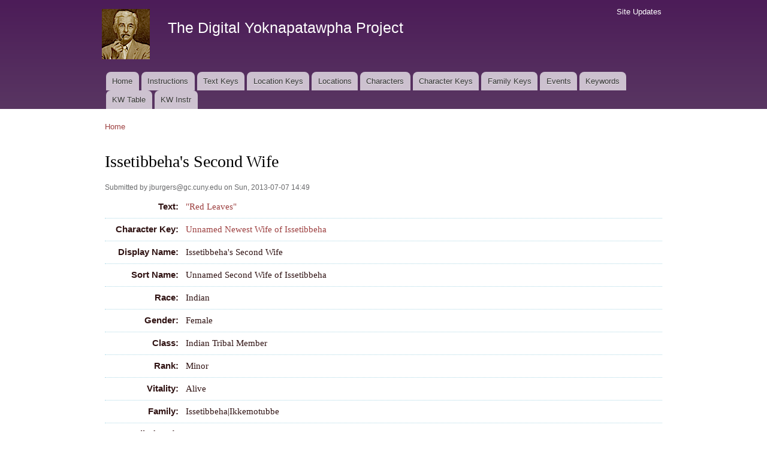

--- FILE ---
content_type: text/html; charset=utf-8
request_url: https://faulkner.drupal.shanti.virginia.edu/content/issetibbehas-second-wife
body_size: 16328
content:
<!DOCTYPE html PUBLIC "-//W3C//DTD XHTML+RDFa 1.0//EN"
  "http://www.w3.org/MarkUp/DTD/xhtml-rdfa-1.dtd">
<html xmlns="http://www.w3.org/1999/xhtml" xml:lang="en" version="XHTML+RDFa 1.0" dir="ltr"
  xmlns:content="http://purl.org/rss/1.0/modules/content/"
  xmlns:dc="http://purl.org/dc/terms/"
  xmlns:foaf="http://xmlns.com/foaf/0.1/"
  xmlns:og="http://ogp.me/ns#"
  xmlns:rdfs="http://www.w3.org/2000/01/rdf-schema#"
  xmlns:sioc="http://rdfs.org/sioc/ns#"
  xmlns:sioct="http://rdfs.org/sioc/types#"
  xmlns:skos="http://www.w3.org/2004/02/skos/core#"
  xmlns:xsd="http://www.w3.org/2001/XMLSchema#">

<head profile="http://www.w3.org/1999/xhtml/vocab">
  <meta http-equiv="Content-Type" content="text/html; charset=utf-8" />
<meta name="Generator" content="Drupal 7 (http://drupal.org)" />
<link rel="canonical" href="/content/issetibbehas-second-wife" />
<link rel="shortlink" href="/node/2604" />
<link rel="shortcut icon" href="https://faulkner.drupal.shanti.virginia.edu/misc/favicon.ico" type="image/vnd.microsoft.icon" />
  <title>Issetibbeha's Second Wife | The Digital Yoknapatawpha Project</title>
  <link type="text/css" rel="stylesheet" href="https://faulkner.drupal.shanti.virginia.edu/sites/default/files/css/css_xE-rWrJf-fncB6ztZfd2huxqgxu4WO-qwma6Xer30m4.css" media="all" />
<link type="text/css" rel="stylesheet" href="https://faulkner.drupal.shanti.virginia.edu/sites/default/files/css/css_j83TNP7uzE1jVvw2LhQzCmNojJfeMUOFtchUvvl2_mM.css" media="all" />
<link type="text/css" rel="stylesheet" href="https://faulkner.drupal.shanti.virginia.edu/sites/default/files/css/css_nCN3_UG4cqOG3h_Ldfv7HD6xG5NsUNxIS8GITcgxm28.css" media="all" />
<style type="text/css" media="all">
<!--/*--><![CDATA[/*><!--*/
div.field{border-bottom:1px dotted lightblue;padding:.5em;}.field-label{width:120px;text-align:right;float:left;font-family:sans-serif;padding-right:.5em;}div.field-item,div.field-items{float:left;width:500px;}.views-field{border-bottom:1px dotted lightblue;padding:.5em;display:flex;lex-flow:row wrap;}.view-keyword-for-event .views-label{font-size:12pt;font-weight:bold;width:120px;text-align:right;float:left;font-family:sans-serif;padding-right:.5em;}.view-keyword-for-event .field-content{float:left;width:500px;}.hierarchical-select-item-separator{padding:0 .25rem;}.view-backlink-by-entity-reference .views-field{float:left;}#block-custom-1{clear:both;}

/*]]>*/-->
</style>
<link type="text/css" rel="stylesheet" href="https://faulkner.drupal.shanti.virginia.edu/sites/default/files/css/css_VSz84IhigPVLzE_18dTDLyjSdAzIzXQebxOCX3YiczI.css" media="all" />
<link type="text/css" rel="stylesheet" href="https://faulkner.drupal.shanti.virginia.edu/sites/default/files/css/css_2pTrDg2lripU6uLGACSjeXZ3PIcDi4txfbz4W_I9rcE.css" media="all" />
<link type="text/css" rel="stylesheet" href="https://faulkner.drupal.shanti.virginia.edu/sites/default/files/css/css_2THG1eGiBIizsWFeexsNe1iDifJ00QRS9uSd03rY9co.css" media="print" />

<!--[if lte IE 7]>
<link type="text/css" rel="stylesheet" href="https://faulkner.drupal.shanti.virginia.edu/themes/bartik/css/ie.css?t3evpb" media="all" />
<![endif]-->

<!--[if IE 6]>
<link type="text/css" rel="stylesheet" href="https://faulkner.drupal.shanti.virginia.edu/themes/bartik/css/ie6.css?t3evpb" media="all" />
<![endif]-->
  <script type="text/javascript" src="https://faulkner.drupal.shanti.virginia.edu/sites/default/files/js/js_yMSKTzBO0KmozyLwajzFOrrt_kto_9mtccAkb0rm7gc.js"></script>
<script type="text/javascript" src="https://faulkner.drupal.shanti.virginia.edu/sites/default/files/js/js_ICaiHSRm4xzH69gcV-fGfYaf60nGJ4ZYMmrqJOJI6Qo.js"></script>
<script type="text/javascript" src="https://faulkner.drupal.shanti.virginia.edu/sites/default/files/js/js_97LTu2lw-BQWhH6RSCPRAUd2KzXL2FGEkmD4rv5QQ8M.js"></script>
<script type="text/javascript">
<!--//--><![CDATA[//><!--
jQuery.extend(Drupal.settings, {"basePath":"\/","pathPrefix":"","ajaxPageState":{"theme":"bartik","theme_token":"_WI0wc_TXKHu71_gZ-zBfhBpxPg7N6yP6HAyjc_V_cM","js":{"misc\/jquery.js":1,"misc\/jquery-extend-3.4.0.js":1,"misc\/jquery-html-prefilter-3.5.0-backport.js":1,"misc\/jquery.once.js":1,"misc\/drupal.js":1,"misc\/jquery.cookie.js":1,"misc\/jquery.form.js":1,"misc\/ajax.js":1,"sites\/all\/modules\/contrib\/field_group\/field_group.js":1,"sites\/all\/modules\/contrib\/views\/js\/base.js":1,"misc\/progress.js":1,"sites\/all\/modules\/contrib\/improved_multi_select\/improved_multi_select.js":1,"sites\/all\/modules\/contrib\/views\/js\/ajax_view.js":1},"css":{"modules\/system\/system.base.css":1,"modules\/system\/system.menus.css":1,"modules\/system\/system.messages.css":1,"modules\/system\/system.theme.css":1,"modules\/comment\/comment.css":1,"modules\/field\/theme\/field.css":1,"modules\/node\/node.css":1,"modules\/search\/search.css":1,"modules\/user\/user.css":1,"sites\/all\/modules\/contrib\/views\/css\/views.css":1,"sites\/all\/modules\/contrib\/media\/modules\/media_wysiwyg\/css\/media_wysiwyg.base.css":1,"sites\/all\/modules\/contrib\/ctools\/css\/ctools.css":1,"sites\/all\/modules\/contrib\/panels\/css\/panels.css":1,"public:\/\/ctools\/css\/d41d8cd98f00b204e9800998ecf8427e.css":1,"sites\/all\/modules\/contrib\/panels\/plugins\/layouts\/onecol\/onecol.css":1,"0":1,"sites\/all\/modules\/contrib\/improved_multi_select\/improved_multi_select.css":1,"themes\/bartik\/css\/layout.css":1,"themes\/bartik\/css\/style.css":1,"themes\/bartik\/css\/colors.css":1,"themes\/bartik\/css\/print.css":1,"themes\/bartik\/css\/ie.css":1,"themes\/bartik\/css\/ie6.css":1}},"field_group":{"fieldset":"full"},"views":{"ajax_path":"\/views\/ajax","ajaxViews":{"views_dom_id:970c6a48b40764b9ba849181b52c1711":{"view_name":"backlink_by_entity_reference","view_display_id":"panel_pane_1","view_args":"","view_path":"node\/2604","view_base_path":null,"view_dom_id":"970c6a48b40764b9ba849181b52c1711","pager_element":0},"views_dom_id:6b3941abd155db28500a848901a81934":{"view_name":"backlink_by_entity_reference","view_display_id":"panel_pane_2","view_args":"2604","view_path":"node\/2604","view_base_path":null,"view_dom_id":"6b3941abd155db28500a848901a81934","pager_element":0},"views_dom_id:7ab4a35bbec7a2686fdbf82166ff6f20":{"view_name":"backlink_by_entity_reference","view_display_id":"panel_pane_3","view_args":"all","view_path":"node\/2604","view_base_path":null,"view_dom_id":"7ab4a35bbec7a2686fdbf82166ff6f20","pager_element":0}}},"urlIsAjaxTrusted":{"\/views\/ajax":true},"better_exposed_filters":{"views":{"backlink_by_entity_reference":{"displays":{"panel_pane_1":{"filters":[]},"panel_pane_2":{"filters":[]},"panel_pane_3":{"filters":[]}}},"keyword_for_event":{"displays":{"panel_pane_1":{"filters":[]}}}}},"improved_multi_select":{"selectors":["select[multiple]"]}});
//--><!]]>
</script>
</head>
<body class="html not-front not-logged-in no-sidebars page-node page-node- page-node-2604 node-type-character" >
  <div id="skip-link">
    <a href="#main-content" class="element-invisible element-focusable">Skip to main content</a>
  </div>
    <div id="page-wrapper"><div id="page">

  <div id="header" class="with-secondary-menu"><div class="section clearfix">

          <a href="/" title="Home" rel="home" id="logo">
        <img src="https://faulkner.drupal.shanti.virginia.edu/sites/default/files/faulkner-logo.png" alt="Home" />
      </a>
    
          <div id="name-and-slogan">

                              <div id="site-name">
              <strong>
                <a href="/" title="Home" rel="home"><span>The Digital Yoknapatawpha Project</span></a>
              </strong>
            </div>
                  
                  <div id="site-slogan" class="element-invisible">
            Building a Data Map of Characters, Events, and Locations          </div>
        
      </div> <!-- /#name-and-slogan -->
    
    
          <div id="main-menu" class="navigation">
        <h2 class="element-invisible">Main menu</h2><ul id="main-menu-links" class="links clearfix"><li class="menu-257 first"><a href="/">Home</a></li>
<li class="menu-4350"><a href="/content/instructions-0">Instructions</a></li>
<li class="menu-484"><a href="/text_keys">Text Keys</a></li>
<li class="menu-480"><a href="/location_keys">Location Keys</a></li>
<li class="menu-468"><a href="/locations">Locations</a></li>
<li class="menu-488"><a href="/characters">Characters</a></li>
<li class="menu-4430"><a href="/character_keys">Character Keys</a></li>
<li class="menu-4595"><a href="/family-keys" title="">Family Keys</a></li>
<li class="menu-489"><a href="/events">Events</a></li>
<li class="menu-3954"><a href="/keywords">Keywords</a></li>
<li class="menu-4589"><a href="/keywords3">KW Table</a></li>
<li class="menu-4349 last"><a href="/content/digital-yoknapatawpha-project-entering-keywords-0" title="">KW Instr</a></li>
</ul>      </div> <!-- /#main-menu -->
    
          <div id="secondary-menu" class="navigation">
        <h2 class="element-invisible">Secondary menu</h2><ul id="secondary-menu-links" class="links inline clearfix"><li class="menu-515 first last"><a href="/node" title="A raw list of all content recently added to the site">Site Updates</a></li>
</ul>      </div> <!-- /#secondary-menu -->
    
  </div></div> <!-- /.section, /#header -->

  
  
  <div id="main-wrapper" class="clearfix"><div id="main" class="clearfix">

          <div id="breadcrumb"><h2 class="element-invisible">You are here</h2><div class="breadcrumb"><a href="/">Home</a></div></div>
    
    
    <div id="content" class="column"><div class="section">
            <a id="main-content"></a>
                    <h1 class="title" id="page-title">
          Issetibbeha's Second Wife        </h1>
                          <div class="tabs">
                  </div>
                          <div class="region region-content">
    <div id="block-system-main" class="block block-system">

    
  <div class="content">
    <div class="panel-display panel-1col clearfix" >
  <div class="panel-panel panel-col">
    <div><div class="panel-pane pane-node-content"  >
  
      
  
  <div class="pane-content">
    <div id="node-2604" class="node node-character node-promoted node-full clearfix" about="/content/issetibbehas-second-wife" typeof="sioc:Item foaf:Document">

      <span property="dc:title" content="" class="rdf-meta element-hidden"></span><span property="sioc:num_replies" content="0" datatype="xsd:integer" class="rdf-meta element-hidden"></span>
      <div class="meta submitted">
            <span property="dc:date dc:created" content="2013-07-07T14:49:28-04:00" datatype="xsd:dateTime" rel="sioc:has_creator">Submitted by <span class="username" xml:lang="" about="/users/jburgersgccunyedu" typeof="sioc:UserAccount" property="foaf:name" datatype="">jburgers@gc.cuny.edu</span> on Sun, 2013-07-07 14:49</span>    </div>
  
  <div class="content clearfix">
    <div class="field field-name-field-general-text-ref field-type-entityreference field-label-inline clearfix"><div class="field-label">Text:&nbsp;</div><div class="field-items"><div class="field-item even"><a href="/content/red-leaves">&quot;Red Leaves&quot;</a></div></div></div><div class="field field-name-field-character-key field-type-entityreference field-label-inline clearfix"><div class="field-label">Character Key:&nbsp;</div><div class="field-items"><div class="field-item even"><a href="/content/unnamed-newest-wife-issetibbeha">Unnamed Newest Wife of Issetibbeha</a></div></div></div><div class="field field-name-field-character-displayname field-type-text field-label-inline clearfix"><div class="field-label">Display Name:&nbsp;</div><div class="field-items"><div class="field-item even">Issetibbeha&#039;s Second Wife</div></div></div><div class="field field-name-field-character-sortname field-type-text field-label-inline clearfix"><div class="field-label">Sort Name:&nbsp;</div><div class="field-items"><div class="field-item even">Unnamed Second Wife of Issetibbeha</div></div></div><div class="field field-name-field-character-race field-type-list-text field-label-inline clearfix"><div class="field-label">Race:&nbsp;</div><div class="field-items"><div class="field-item even">Indian</div></div></div><div class="field field-name-field-character-gender field-type-list-text field-label-inline clearfix"><div class="field-label">Gender:&nbsp;</div><div class="field-items"><div class="field-item even">Female</div></div></div><div class="field field-name-field-character-class field-type-list-text field-label-inline clearfix"><div class="field-label">Class:&nbsp;</div><div class="field-items"><div class="field-item even">Indian Tribal Member</div></div></div><div class="field field-name-field-character-rank field-type-list-text field-label-inline clearfix"><div class="field-label">Rank:&nbsp;</div><div class="field-items"><div class="field-item even">Minor</div></div></div><div class="field field-name-field-character-vitality field-type-list-text field-label-inline clearfix"><div class="field-label">Vitality:&nbsp;</div><div class="field-items"><div class="field-item even">Alive</div></div></div><div class="field field-name-field-character-family field-type-list-text field-label-inline clearfix"><div class="field-label">Family:&nbsp;</div><div class="field-items"><div class="field-item even">Issetibbeha|Ikkemotubbe</div></div></div><div class="field field-name-field-character-familyref field-type-entityreference field-label-inline clearfix"><div class="field-label">Family (new):&nbsp;</div><div class="field-items"><div class="field-item even"><a href="/content/ikkemotubbesinrl">IkkemotubbesInRL</a></div></div></div><div class="field field-name-field-character-firstappears-ref field-type-entityreference field-label-inline clearfix"><div class="field-label">First Mentioned:&nbsp;</div><div class="field-items"><div class="field-item even"><a href="/content/dooms-plantation-house-red-leaves-location">Doom&#039;s Plantation House in &quot;Red Leaves&quot; (Location)</a></div></div></div><div class="field field-name-field-character-home-ref field-type-entityreference field-label-inline clearfix"><div class="field-label">Home:&nbsp;</div><div class="field-items"><div class="field-item even"><a href="/content/dooms-plantation-house-red-leaves-location">Doom&#039;s Plantation House in &quot;Red Leaves&quot; (Location)</a></div></div></div><div class="field field-name-body field-type-text-with-summary field-label-inline clearfix"><div class="field-label">Biography:&nbsp;</div><div class="field-items"><div class="field-item even" property="content:encoded"><p>The Indians in this story, or at least the tribal chief, the Man, practice polygamy, as is clear from the reference to "Issetibbeha dying among his wives" (329).  This is Issetibbeha's "newest wife" (321), not Moketubbe's mother but the woman who tells him Moketubbe has hidden the red slippers that he has always coveted.  She is unwilling to sleep in the gilt bed that Issetibbeha brought back from Paris, but no other details about her are provided.</p>
</div></div></div><div class="field field-name-field-character-socialstatus field-type-list-text field-label-inline clearfix"><div class="field-label">Social Status:&nbsp;</div><div class="field-items"><div class="field-item even">has influential social contacts (family, business, political)</div></div></div><div class="field field-name-field-character-individ-group field-type-list-text field-label-inline clearfix"><div class="field-label">Individual or Group:&nbsp;</div><div class="field-items"><div class="field-item even">Individual</div></div></div><div class="field field-name-field-character-changes-class field-type-list-boolean field-label-inline clearfix"><div class="field-label">Character changes class in this text:&nbsp;</div><div class="field-items"><div class="field-item even"></div></div></div>  </div>

  
  
</div>
  </div>

  
  </div>
<div class="panel-separator"></div><div id="block-custom-1" class="block block-custom">

    
  <div class="content">
    <p style="text-align: right;"><span class="info"><tt>digyok:node/character/2604</tt></span></p>
  </div>
</div>
</div>
  </div>
</div>
  </div>
</div>
  </div>
      
    </div></div> <!-- /.section, /#content -->

    
  </div></div> <!-- /#main, /#main-wrapper -->

  
  <div id="footer-wrapper"><div class="section">

    
    
  </div></div> <!-- /.section, /#footer-wrapper -->

</div></div> <!-- /#page, /#page-wrapper -->
  </body>
</html>
